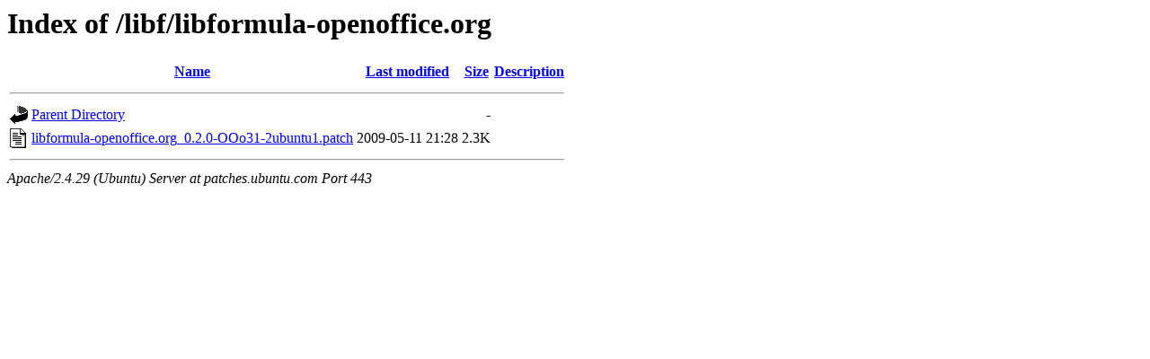

--- FILE ---
content_type: text/html;charset=UTF-8
request_url: https://patches.ubuntu.com/libf/libformula-openoffice.org/
body_size: 489
content:
<!DOCTYPE HTML PUBLIC "-//W3C//DTD HTML 3.2 Final//EN">
<html>
 <head>
  <title>Index of /libf/libformula-openoffice.org</title>
 </head>
 <body>
<h1>Index of /libf/libformula-openoffice.org</h1>
  <table>
   <tr><th valign="top"><img src="/icons/blank.gif" alt="[ICO]"></th><th><a href="?C=N;O=D">Name</a></th><th><a href="?C=M;O=A">Last modified</a></th><th><a href="?C=S;O=A">Size</a></th><th><a href="?C=D;O=A">Description</a></th></tr>
   <tr><th colspan="5"><hr></th></tr>
<tr><td valign="top"><img src="/icons/back.gif" alt="[PARENTDIR]"></td><td><a href="/libf/">Parent Directory</a></td><td>&nbsp;</td><td align="right">  - </td><td>&nbsp;</td></tr>
<tr><td valign="top"><img src="/icons/text.gif" alt="[TXT]"></td><td><a href="libformula-openoffice.org_0.2.0-OOo31-2ubuntu1.patch">libformula-openoffice.org_0.2.0-OOo31-2ubuntu1.patch</a></td><td align="right">2009-05-11 21:28  </td><td align="right">2.3K</td><td>&nbsp;</td></tr>
   <tr><th colspan="5"><hr></th></tr>
</table>
<address>Apache/2.4.29 (Ubuntu) Server at patches.ubuntu.com Port 443</address>
</body></html>
